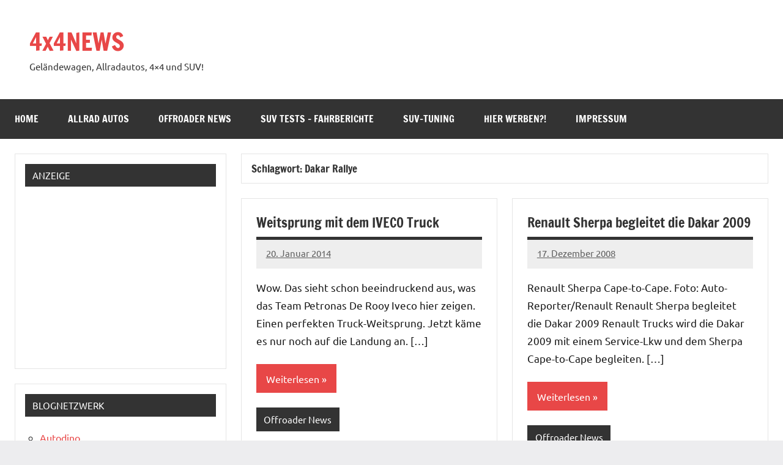

--- FILE ---
content_type: text/html; charset=utf-8
request_url: https://www.google.com/recaptcha/api2/aframe
body_size: 266
content:
<!DOCTYPE HTML><html><head><meta http-equiv="content-type" content="text/html; charset=UTF-8"></head><body><script nonce="nuO7H_1CmbrYwPpTexRzAQ">/** Anti-fraud and anti-abuse applications only. See google.com/recaptcha */ try{var clients={'sodar':'https://pagead2.googlesyndication.com/pagead/sodar?'};window.addEventListener("message",function(a){try{if(a.source===window.parent){var b=JSON.parse(a.data);var c=clients[b['id']];if(c){var d=document.createElement('img');d.src=c+b['params']+'&rc='+(localStorage.getItem("rc::a")?sessionStorage.getItem("rc::b"):"");window.document.body.appendChild(d);sessionStorage.setItem("rc::e",parseInt(sessionStorage.getItem("rc::e")||0)+1);localStorage.setItem("rc::h",'1769077286010');}}}catch(b){}});window.parent.postMessage("_grecaptcha_ready", "*");}catch(b){}</script></body></html>